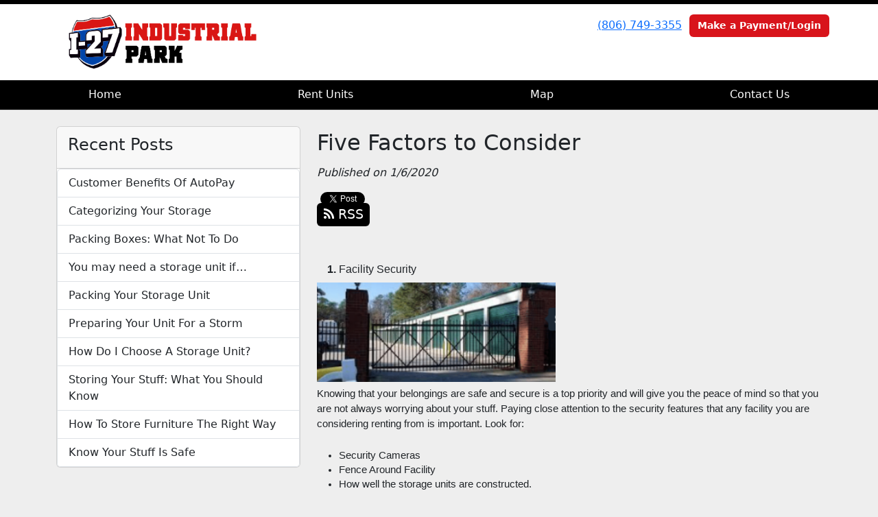

--- FILE ---
content_type: text/html; charset=utf-8
request_url: https://www.i27industrialpark.com/blog/five-factors
body_size: 38729
content:
<!DOCTYPE html>
<html lang='en'>
<head>
<link href='https://www.i27industrialpark.com/blog/five-factors' rel='canonical'>
<meta name="description" content="I-27 Industrial Park has you covered if you&#39;re looking for a storage facility. Read our blog to find out 5 things you should consider before renting!
">
<link href='/apple-touch-icon.png' rel='apple-touch-icon' sizes='180x180'>
<link href='/favicon.ico' rel='shortcut icon' type='image/x-icon'>
<link href='/favicon.ico' rel='icon' type='image/x-icon'>
<link href='/favicon-48x48.png' rel='icon' sizes='48x48' type='image/png'>
<link href='/favicon-32x32.png' rel='icon' sizes='32x32' type='image/png'>
<link href='/favicon-16x16.png' rel='icon' sizes='16x16' type='image/png'>
<link href='/favicon-192x192.png' rel='icon' sizes='192x192' type='image/png'>
<link href='/site.webmanifest' rel='manifest'>
<link href='/safari-pinned-tab.svg' rel='mask-icon'>
<meta content='#2d89ef' name='msapplication-TileColor'>
<meta content='#ffffff' name='theme-color'>

<meta charset="utf-8">
<meta name="viewport" content="width=device-width, initial-scale=1">
<meta name="csrf-param" content="authenticity_token" />
<meta name="csrf-token" content="Irszh63J2PZK0ulm3dup8_uSxDdW7TLlOaZTyHe4WXNYGH6pZsG6V8raIGUeJwJNqdQU7OI5eC6Amt2AlCVOdg" />
<title>
I-27 Industrial Park:
Five Factors to Consider 
</title>
<link rel="stylesheet" href="/assets/visitor_and_tenant_bundle-5ca5cd70a25d727a373017f2867de3723d70f22f286d9c7c40618480be210092.css" media="screen" />
<script src="https://challenges.cloudflare.com/turnstile/v0/api.js" async="async" defer="defer"></script>
<style type="text/css">
  .btn-primary { background-color: #000000 !important }
  .btn-primary:hover { background-color: #000000 !important }
  .btn-primary:active { background-color: #000000 !important }
  .btn-secondary { background-color: #d8141b !important }
  .btn-secondary:hover { background-color: #c21218 !important }
  .btn-secondary:active { background-color: #ad1016 !important }
  .primary-color { color: #000000 !important }
  .primary-background { background-color: #000000 !important }
  .primary-border { border-color: #000000 !important }
  .secondary-color { color: #d8141b !important }
  .secondary-background { background-color: #d8141b !important }
  .secondary-border { border-color: #d8141b !important }
  .widget-header li a { font-size: 16px !important }
  h1, h2, h3, h4, h5, h6 { font-family:  !important }
  div, p, span, a, li { font-family:  !important }
  /* Simple nav styles */
  .nav-simple .nav-link {
    color: #ffffff;
  }
  .nav-simple a:hover, .nav-simple .nav-link:focus {
    color: #ffffff;
  }
  .nav-simple .active .nav-link, .nav-simple .nav-link.active {
    color: #ffffff;
  }
  /* Nav-tabs styles */
  .nav-tabs, .nav-tabs > .nav-item > .nav-link {
    border: 0;
  }
  .nav-tabs > .nav-item > .nav-link.active, .nav-tabs > .nav-item > .nav-link.active:hover, .nav-tabs > .nav-item > .nav-link.active:focus {
    border: 0;
  }
  .nav-tabs > ul > .nav-item > .nav-link {
    background-color: #000000;
    color: #ffffff;
  }
  .nav-tabs .nav-link:hover, .nav-tabs .active .nav-link, .nav-tabs .nav-link:focus, .nav-tabs .nav-link.active {
    background-color: #0745a7 !important;
    color: #ffffff !important;
  }
  /* Nav-pills styles */
  .nav-pills > ul > .nav-item > .nav-link {
    background-color: #000000;
    color: #ffffff;
  }
  .nav-pills .nav-link:hover, .nav-pills .active .nav-link, .nav-pills .nav-link:focus, .nav-pills .nav-link.active {
    background-color: #0745a7 !important;
    color: #ffffff !important;
  }
  /* Full width nav styles */
  .nav-full {
    background-color: #000000;
  }
  .nav-full .nav-link {
    color: #ffffff;
  }
  .nav-full .active .nav-link, .nav-full .nav-link.active {
    background-color: #0745a7;
    color: #ffffff;
  }
  .nav-full .nav-link:hover, .nav-full .nav-link:focus, .nav-full .active .nav-link:hover, .nav-full .nav-link.active:hover {
    background-color: #0745a7;
    color: #ffffff;
  }
  /* Nested dropdown styles */
  .dropdown-nav .nav-link,
  .nav-simple .dropdown-menu .nav-link, 
  .nav-simple .dropdown-menu .dropdown-item {
    color: #ffffff;
  }
  .dropdown-nav .nav-link:hover,
  .nav-simple .dropdown-menu .nav-link:hover,
  .nav-simple .dropdown-menu .dropdown-item:hover {
    background-color: transparent;
    color: #ffffff;
  }
  .nav-simple .dropdown-menu .active .nav-link,
  .nav-simple .dropdown-menu .dropdown-item.active {
    background-color: transparent;
    color: #ffffff;
  }
  .nav-tabs .dropdown-menu,
  .nav-pills .dropdown-menu,
  .nav-full .dropdown-menu {
    background-color: #000000 !important;
  }
  .dropdown-menu .dropdown-item {
    color: #ffffff;
  }
  .dropdown-menu .dropdown-item:hover {
    background-color: #0745a7;
    color: #ffffff;
  }
  /* Collapsed menu styles */
  #dropdown-menu.nav-tabs,
  #dropdown-menu.nav-pills,
  #dropdown-menu.nav-full {
    background-color: #000000;
  }
  #dropdown-menu.nav-tabs ul .nav-link:hover,
  #dropdown-menu.nav-pills ul .nav-link:hover,
  #dropdown-menu.nav-full ul .nav-link:hover {
    background-color: #0745a7;
  }
  /* Tenant rental breadcrumbs styles */
  .step-circle.completed {
    background-color: #000000;
    color: white;
  }
  .step-circle.current {
    border: 2px solid #000000;
    background-color: #000000;
    color: white;
  }
  .step-circle.next {
    border: 2px solid #000000;
    color: #000000;
  }
  .step-connector {
    background-color: #000000;
  }
</style>

<!-- Global site tag (gtag.js) - Google Analytics -->
<script async src="https://www.googletagmanager.com/gtag/js?id=UA-78045205-26"></script>
<script>
  window.dataLayer = window.dataLayer || [];
  function gtag(){dataLayer.push(arguments);}
  gtag('js', new Date());

  gtag('config', 'UA-78045205-26');
</script>

<style>
.main {margin-bottom: 5px; margin-top: 24px; color:#183977;}
.address {text-align:center;}
.prices .col-md-4 {text-align:center; background-color: #000000; color: #fff; border: 1px solid #e4e4e4; padding-left:0; padding-right:0;}
.prices .col-md-4 p {margin-bottom: 0; margin-top: 20px;}
.prices .col-md-4 h2 {font-size: 58px; font-weight: 900; color:#fff; margin-bottom: 18px; margin-top: 5px; text-shadow: 4px 3px 8px rgb(30, 31, 40);}
sup {top: -1.4em; margin-right: 7px; font-size: 31%;font-family: 'fira sans';}
.button {background-color: #d8141b; padding: 3px; text-transform: uppercase; border-top: 2px solid #e4e4e4; transition:all .3s linear;}
.prices .col-md-4 a {color:#fff;}
.numbers {color:#183977; margin-top: 15px; text-align:center;}
.widget h2 {margin-bottom: 10px;}
a:hover .button {background-color: #000000; text-decoration: none; box-shadow: 0px 1px 3px 0px rgb(152, 152, 152);}
a:hover, a:focus { text-decoration: none;}
a {transition:all .3s linear;}
</style>


<script type="application/ld+json">
{
  "@context": "https://schema.org",
  "@type": "SelfStorage",
  "name": "I-27 Industrial Park",
  "image": "https://storageunitsoftware-assets.s3.amazonaws.com/uploads/widget_image/image/31162/small_Bldg116.jpg",
  "@id": "",
  "url": "https://www.i27industrialpark.com/",
  "telephone": "(806) 749-3355",
  "priceRange": "989-1350",
  "address": {
    "@type": "PostalAddress",
    "streetAddress": "8901 Hwy 87 # 31",
    "addressLocality": "Lubbock",
    "addressRegion": "TX",
    "postalCode": "79423",
    "addressCountry": "US"
  },
  "geo": {
    "@type": "GeoCoordinates",
    "latitude": 33.5160635,
    "longitude": -101.84239909999997
  } 
}
</script>
</head>
<body class='header-padding-small' data-additional-deposits-enabled='false' data-app-url='storageunitsoftware.com' data-authenticity-token='z3MqHOvvD8A8PfG6F-gESxHCTFYXU-Yis9ZMz9e-gce10GcyIOdtYbw1OLnUFK_1Q4ScjaOHrOkK6sKHNCOWwg' data-bootstrap-version='5' data-currency-unit='$' data-current-user-id='' data-customers-updated-at='1768948536.0' data-datepicker-format='m/d/yy' data-locale='en' data-okta-domain='login.storable.io' data-payments-portal-url='https://payments-portal.payments.storable.io' data-site-billing-period='7' data-sso-offer-mfe-url='https://portal.storable.io/self_service_enablement' data-units-updated-at='1768942754.0'>
<div class='widget-header'>
<div class='d-block d-md-none'><div class='nav-collapsed primary-border fixed-top'>
<div class='logo'>
<a href="/"><img src="https://storageunitsoftware-assets.s3.amazonaws.com/uploads/site/logo/5012/I-27.jpg?X-Amz-Expires=600&amp;X-Amz-Date=20260121T085719Z&amp;X-Amz-Security-Token=IQoJb3JpZ2luX2VjEPj%2F%2F%2F%2F%2F%2F%2F%2F%2F%2FwEaCXVzLWVhc3QtMSJHMEUCIQCtl%2B0MGuFZhq7HuKlKyr171YWhlmI0rEKiXXEZ%2B%2F2MqwIgUh2WNyd4GRT4V99TQgf29H03ls9bi6VUXa24WCpSZU8qvAUIwf%2F%2F%2F%2F%2F%2F%2F%2F%2F%2FARACGgw5MTQzMDI4MTQ2OTMiDEDrrVn1ZP8Q3sUeeCqQBctKHiqhDJ5s4ElzlJlenB2A9UtvUqqYchcQCt6B%2B%2Bio%2FZIXdH1s2NFR8fWkfmhCr51FCbkOHRMDyTi1OjwvJDuCp57TtppSt5NuzK8k2SHhRBLo2tGy%2B0gDMsoCEbwKL2mQ%2FQ51E9anNZQ90cvViWjYvKPXznt9b8hWj%2BGD3xVQRK%2BzLDIfZHgn%2BkgeIH8%2BbYiwhwtJwaSYCjBwE8Y6YxVP2mh7QTFAEiSrjBhUvbgAliii1RZY0BMHwDARwlm29uu6nwu4sp3zio73EI80HlgCkpK1ZgWkmiG4kIWhyY31HNK2JRCF%2FJ1fbjRxvPOiM%2BGbLMyKgXyOEzLCyusyt2f7jKQwvGVjDi6q3Q1k0dRj%2Fi%2FVFTImlTe9Nw2nhZDBZevdOAeZh%2BQoGTBrXbHUzXFNyR8Tn4z9A3Bc5uKuS0pGrQdXPg5iDbbBJv1k6SULbW9HqGU3O3pIkuR2smjE0Q6XJ%2Bl3ozVZEYs0YGeakWzd6WAHoBTP3vnJL%2B0LifoX%2Fq82sKPa%2BnGHPpuJpP94Oy%2FcAF%2BAFo7NDUYYn1hdGI2ok3KEgGBtiejqJOrUXwHfP1cJQqXKbcd6AsNvP504hOJEfWKR25N7mlnhCYvGnWyoSP9M3zq8%2BwxI7CRTxn4AdcFtnzhUCrVCqenmj%2FYHB7yLZPekJRqcX%2BHjxuHXhCvIjDpGkLpZCH5vT0tNM3PlEifxRm2KFrPDt3DT8CgfAY%2BDF5QyHA1GDWKcvILI6DqgBCmNhT9Sd04T1hnh9hQ%2FUFBeowciSKH0FPxPYYf0fFKR196b%2Fjkxt4Xp92jQTZidcRxOiQhu2vN5i1TH6pcKvDNboa3zf2mifnwADkY7Zh3xcR5d1xcBeYITUZKmFbxKMKKQwssGOrEBCMGTsWw17voyNNd4d5H8mrVv5fC4anQw06VChhvSMy%2FwlB%2BZi7vhEvKAhtpLwq4fXJ0n4B8Vur539Bz72MvDhOU63NKnBnF2WMy7sguZXAbbOy8scGgOLCKnpPJENEt%2B9RL8XCXmK%2BBByIMvSctZvvFM7OAxNro8%2Bqj0J8etswgwllJvtrrQMN0y%2FBBGvpL67fhQCWwEmFirHMMfhk7pb%2B191U73GV4bxQ0uzf8LIaRa&amp;X-Amz-Algorithm=AWS4-HMAC-SHA256&amp;X-Amz-Credential=ASIA5JYFRZHSUQXHFRGX%2F20260121%2Fus-east-1%2Fs3%2Faws4_request&amp;X-Amz-SignedHeaders=host&amp;X-Amz-Signature=25bc2d9a46592cdd1e211469b3300bd2271ccce1673e65389b9d7417dd931774" />
</a></div>
<button class='menu-button' data-bs-target='#dropdown-menu' data-bs-toggle='collapse'>
<i class='fa fa-bars fa-2x' data-dropdown-icon='collapse'></i>
</button>
<div class='collapse nav-full' id='dropdown-menu'>
<div class='phone'><a href="tel:(806) 749-3355">(806) 749-3355</a></div>
<a class="btn btn-secondary" href="/login">Make a Payment/Login</a>

<ul class='dropdown-nav'>
<li class='nav-item'>
<a class="nav-link" href="https://www.i27industrialpark.com/">Home</a>
</li>
<li class='nav-item'>
<a class="nav-link" href="https://www.i27industrialpark.com/pages/rent">Rent Units</a>
</li>
<li class='nav-item'>
<a class="nav-link" href="https://www.i27industrialpark.com/pages/map">Map</a>
</li>
<li class='nav-item'>
<a class="nav-link" href="https://www.i27industrialpark.com/pages/contact">Contact Us</a>
</li>

</ul>
</div>
</div>
</div>
<div class='d-none d-md-block'><div class='primary-border nav-fixed'>
<div class='nav-container'>
<div class='top'>
<div class='phone'><a href="tel:(806) 749-3355">(806) 749-3355</a></div>
<div class='buttons'><a class="btn btn-secondary" href="/login">Make a Payment/Login</a>
</div>
</div>
<div class='logo small'>
<a href="/"><img src="https://storageunitsoftware-assets.s3.amazonaws.com/uploads/site/logo/5012/I-27.jpg?X-Amz-Expires=600&amp;X-Amz-Date=20260121T085719Z&amp;X-Amz-Security-Token=IQoJb3JpZ2luX2VjEPj%2F%2F%2F%2F%2F%2F%2F%2F%2F%2FwEaCXVzLWVhc3QtMSJHMEUCIQCtl%2B0MGuFZhq7HuKlKyr171YWhlmI0rEKiXXEZ%2B%2F2MqwIgUh2WNyd4GRT4V99TQgf29H03ls9bi6VUXa24WCpSZU8qvAUIwf%2F%2F%2F%2F%2F%2F%2F%2F%2F%2FARACGgw5MTQzMDI4MTQ2OTMiDEDrrVn1ZP8Q3sUeeCqQBctKHiqhDJ5s4ElzlJlenB2A9UtvUqqYchcQCt6B%2B%2Bio%2FZIXdH1s2NFR8fWkfmhCr51FCbkOHRMDyTi1OjwvJDuCp57TtppSt5NuzK8k2SHhRBLo2tGy%2B0gDMsoCEbwKL2mQ%2FQ51E9anNZQ90cvViWjYvKPXznt9b8hWj%2BGD3xVQRK%2BzLDIfZHgn%2BkgeIH8%2BbYiwhwtJwaSYCjBwE8Y6YxVP2mh7QTFAEiSrjBhUvbgAliii1RZY0BMHwDARwlm29uu6nwu4sp3zio73EI80HlgCkpK1ZgWkmiG4kIWhyY31HNK2JRCF%2FJ1fbjRxvPOiM%2BGbLMyKgXyOEzLCyusyt2f7jKQwvGVjDi6q3Q1k0dRj%2Fi%2FVFTImlTe9Nw2nhZDBZevdOAeZh%2BQoGTBrXbHUzXFNyR8Tn4z9A3Bc5uKuS0pGrQdXPg5iDbbBJv1k6SULbW9HqGU3O3pIkuR2smjE0Q6XJ%2Bl3ozVZEYs0YGeakWzd6WAHoBTP3vnJL%2B0LifoX%2Fq82sKPa%2BnGHPpuJpP94Oy%2FcAF%2BAFo7NDUYYn1hdGI2ok3KEgGBtiejqJOrUXwHfP1cJQqXKbcd6AsNvP504hOJEfWKR25N7mlnhCYvGnWyoSP9M3zq8%2BwxI7CRTxn4AdcFtnzhUCrVCqenmj%2FYHB7yLZPekJRqcX%2BHjxuHXhCvIjDpGkLpZCH5vT0tNM3PlEifxRm2KFrPDt3DT8CgfAY%2BDF5QyHA1GDWKcvILI6DqgBCmNhT9Sd04T1hnh9hQ%2FUFBeowciSKH0FPxPYYf0fFKR196b%2Fjkxt4Xp92jQTZidcRxOiQhu2vN5i1TH6pcKvDNboa3zf2mifnwADkY7Zh3xcR5d1xcBeYITUZKmFbxKMKKQwssGOrEBCMGTsWw17voyNNd4d5H8mrVv5fC4anQw06VChhvSMy%2FwlB%2BZi7vhEvKAhtpLwq4fXJ0n4B8Vur539Bz72MvDhOU63NKnBnF2WMy7sguZXAbbOy8scGgOLCKnpPJENEt%2B9RL8XCXmK%2BBByIMvSctZvvFM7OAxNro8%2Bqj0J8etswgwllJvtrrQMN0y%2FBBGvpL67fhQCWwEmFirHMMfhk7pb%2B191U73GV4bxQ0uzf8LIaRa&amp;X-Amz-Algorithm=AWS4-HMAC-SHA256&amp;X-Amz-Credential=ASIA5JYFRZHSUQXHFRGX%2F20260121%2Fus-east-1%2Fs3%2Faws4_request&amp;X-Amz-SignedHeaders=host&amp;X-Amz-Signature=25bc2d9a46592cdd1e211469b3300bd2271ccce1673e65389b9d7417dd931774" />
</a></div>
</div>
<div class='menu nav-full'>
<ul class='nav-menu'>
<li class='nav-item'>
<a class="nav-link" href="https://www.i27industrialpark.com/">Home</a>
</li>
<li class='nav-item'>
<a class="nav-link" href="https://www.i27industrialpark.com/pages/rent">Rent Units</a>
</li>
<li class='nav-item'>
<a class="nav-link" href="https://www.i27industrialpark.com/pages/map">Map</a>
</li>
<li class='nav-item'>
<a class="nav-link" href="https://www.i27industrialpark.com/pages/contact">Contact Us</a>
</li>

</ul>
</div>
</div>
</div>
<div class='d-none d-md-block'>
<div class='primary-border nav-invisible'>
<div class='nav-container'>
<div class='top'>
<div class='phone'><a href="tel:(806) 749-3355">(806) 749-3355</a></div>
<div class='buttons'><a class="btn btn-secondary" href="/login">Make a Payment/Login</a>
</div>
</div>
<div class='logo small'>
<a href="/"><img src="https://storageunitsoftware-assets.s3.amazonaws.com/uploads/site/logo/5012/I-27.jpg?X-Amz-Expires=600&amp;X-Amz-Date=20260121T085719Z&amp;X-Amz-Security-Token=IQoJb3JpZ2luX2VjEPj%2F%2F%2F%2F%2F%2F%2F%2F%2F%2FwEaCXVzLWVhc3QtMSJHMEUCIQCtl%2B0MGuFZhq7HuKlKyr171YWhlmI0rEKiXXEZ%2B%2F2MqwIgUh2WNyd4GRT4V99TQgf29H03ls9bi6VUXa24WCpSZU8qvAUIwf%2F%2F%2F%2F%2F%2F%2F%2F%2F%2FARACGgw5MTQzMDI4MTQ2OTMiDEDrrVn1ZP8Q3sUeeCqQBctKHiqhDJ5s4ElzlJlenB2A9UtvUqqYchcQCt6B%2B%2Bio%2FZIXdH1s2NFR8fWkfmhCr51FCbkOHRMDyTi1OjwvJDuCp57TtppSt5NuzK8k2SHhRBLo2tGy%2B0gDMsoCEbwKL2mQ%2FQ51E9anNZQ90cvViWjYvKPXznt9b8hWj%2BGD3xVQRK%2BzLDIfZHgn%2BkgeIH8%2BbYiwhwtJwaSYCjBwE8Y6YxVP2mh7QTFAEiSrjBhUvbgAliii1RZY0BMHwDARwlm29uu6nwu4sp3zio73EI80HlgCkpK1ZgWkmiG4kIWhyY31HNK2JRCF%2FJ1fbjRxvPOiM%2BGbLMyKgXyOEzLCyusyt2f7jKQwvGVjDi6q3Q1k0dRj%2Fi%2FVFTImlTe9Nw2nhZDBZevdOAeZh%2BQoGTBrXbHUzXFNyR8Tn4z9A3Bc5uKuS0pGrQdXPg5iDbbBJv1k6SULbW9HqGU3O3pIkuR2smjE0Q6XJ%2Bl3ozVZEYs0YGeakWzd6WAHoBTP3vnJL%2B0LifoX%2Fq82sKPa%2BnGHPpuJpP94Oy%2FcAF%2BAFo7NDUYYn1hdGI2ok3KEgGBtiejqJOrUXwHfP1cJQqXKbcd6AsNvP504hOJEfWKR25N7mlnhCYvGnWyoSP9M3zq8%2BwxI7CRTxn4AdcFtnzhUCrVCqenmj%2FYHB7yLZPekJRqcX%2BHjxuHXhCvIjDpGkLpZCH5vT0tNM3PlEifxRm2KFrPDt3DT8CgfAY%2BDF5QyHA1GDWKcvILI6DqgBCmNhT9Sd04T1hnh9hQ%2FUFBeowciSKH0FPxPYYf0fFKR196b%2Fjkxt4Xp92jQTZidcRxOiQhu2vN5i1TH6pcKvDNboa3zf2mifnwADkY7Zh3xcR5d1xcBeYITUZKmFbxKMKKQwssGOrEBCMGTsWw17voyNNd4d5H8mrVv5fC4anQw06VChhvSMy%2FwlB%2BZi7vhEvKAhtpLwq4fXJ0n4B8Vur539Bz72MvDhOU63NKnBnF2WMy7sguZXAbbOy8scGgOLCKnpPJENEt%2B9RL8XCXmK%2BBByIMvSctZvvFM7OAxNro8%2Bqj0J8etswgwllJvtrrQMN0y%2FBBGvpL67fhQCWwEmFirHMMfhk7pb%2B191U73GV4bxQ0uzf8LIaRa&amp;X-Amz-Algorithm=AWS4-HMAC-SHA256&amp;X-Amz-Credential=ASIA5JYFRZHSUQXHFRGX%2F20260121%2Fus-east-1%2Fs3%2Faws4_request&amp;X-Amz-SignedHeaders=host&amp;X-Amz-Signature=25bc2d9a46592cdd1e211469b3300bd2271ccce1673e65389b9d7417dd931774" />
</a></div>
</div>
<div class='menu nav-full'>
<ul class='nav-menu'>
<li class='nav-item'>
<a class="nav-link" href="https://www.i27industrialpark.com/">Home</a>
</li>
<li class='nav-item'>
<a class="nav-link" href="https://www.i27industrialpark.com/pages/rent">Rent Units</a>
</li>
<li class='nav-item'>
<a class="nav-link" href="https://www.i27industrialpark.com/pages/map">Map</a>
</li>
<li class='nav-item'>
<a class="nav-link" href="https://www.i27industrialpark.com/pages/contact">Contact Us</a>
</li>

</ul>
</div>
</div>

</div>
</div>


<div class='container'>
<div class='py-4' id='blog-detail'>
<div class='row'>
<div class='col-md-4'>
<div class='d-none d-md-block'>
<div class='card'>
<div class='card-header text-start'>
<h4 class='card-title'>Recent Posts</h4>
</div>
<div class='list-group'>
<a class="list-group-item" style="padding-left: 1em" href="https://www.i27industrialpark.com/blog/Autopay-benefits">Customer Benefits Of AutoPay
</a><a class="list-group-item" style="padding-left: 1em" href="https://www.i27industrialpark.com/blog/Categorizestorage">Categorizing Your Storage
</a><a class="list-group-item" style="padding-left: 1em" href="https://www.i27industrialpark.com/blog/packingboxes">Packing Boxes: What Not To Do
</a><a class="list-group-item" style="padding-left: 1em" href="https://www.i27industrialpark.com/blog/needastorageunit">You may need a storage unit if…
</a><a class="list-group-item" style="padding-left: 1em" href="https://www.i27industrialpark.com/blog/packingstorage">Packing Your Storage Unit
</a><a class="list-group-item" style="padding-left: 1em" href="https://www.i27industrialpark.com/blog/prepareforstorm">Preparing Your Unit For a Storm
</a><a class="list-group-item" style="padding-left: 1em" href="https://www.i27industrialpark.com/blog/choosing-storage-unit">How Do I Choose A Storage Unit?
</a><a class="list-group-item" style="padding-left: 1em" href="https://www.i27industrialpark.com/blog/storeyourstuff">Storing Your Stuff: What You Should Know
</a><a class="list-group-item" style="padding-left: 1em" href="https://www.i27industrialpark.com/blog/how-to-store-furniture">How To Store Furniture The Right Way
</a><a class="list-group-item" style="padding-left: 1em" href="https://www.i27industrialpark.com/blog/safe-stuff">Know Your Stuff Is Safe
</a></div>
</div>

</div>
</div>
<div class='col-md-8'>
<h2>Five Factors to Consider </h2>
<em>Published on 1/6/2020</em>
<div id='share-btns'><!-- Facebook -->
<div id="fb-root"></div>

<script>(function(d, s, id) {
  var js, fjs = d.getElementsByTagName(s)[0];
  if (d.getElementById(id)) return;
  js = d.createElement(s); js.id = id;
  js.src = "//connect.facebook.net/en_US/sdk.js#xfbml=1&version=v2.5";
  fjs.parentNode.insertBefore(js, fjs);
}(document, 'script', 'facebook-jssdk'));</script>

<div id="fb-like-btn">
  <div class="fb-like" data-layout="button_count" data-action="like" data-show-faces="true"></div>
</div>

<!-- Twitter -->
<a href="https://twitter.com/share" class="twitter-share-button">Tweet</a>

<script>
  !function(d,s,id){var js,fjs=d.getElementsByTagName(s)[0],p=/^http:/.test(d.location)?'http':'https';
    if(!d.getElementById(id)){js=d.createElement(s);
      js.id=id;js.src=p+'://platform.twitter.com/widgets.js';
      fjs.parentNode.insertBefore(js,fjs);
    }
  }(document, 'script', 'twitter-wjs');
</script>

<!-- Google Plus -->
<div class="g-plusone"></div>
<script src="https://apis.google.com/js/platform.js" async defer></script>

<!-- RSS Feed -->
<a href="/blog">
  <div class="btn btn-primary rss-icon">
    <i class="fa fa-rss" aria-hidden="true"></i>
    RSS
  </div>
</a></div>
<div class='mb-4'><span id="docs-internal-guid-f5dfb817-7fff-21c1-17c8-da13ce6a4311"><ol style="margin-top:0;margin-bottom:0;"><li dir="ltr" style="list-style-type: decimal; font-size: 12pt; font-family: Arial; font-weight: 700; font-variant-numeric: normal; font-variant-east-asian: normal; vertical-align: baseline; white-space: pre;"><h1 style="line-height:1.3800000000000001;margin-top:0pt;margin-bottom:0pt;"><span style="font-size: 12pt; font-variant-numeric: normal; font-variant-east-asian: normal; vertical-align: baseline; white-space: pre-wrap;">Facility Security</span></h1></li></ol>
<p dir="ltr" style="line-height:1.3800000000000001;margin-top:0pt;margin-bottom:0pt;"><span style="font-size: 12pt; font-family: Arial; font-weight: 700; font-variant-numeric: normal; font-variant-east-asian: normal; vertical-align: baseline; white-space: pre-wrap;"><span style="border:none;display:inline-block;overflow:hidden;width:348px;height:145px;"><img alt="security.jpg" src="https://storageunitsoftware-assets.s3.amazonaws.com/uploads/widget_image/image/43017/medium_1.png" width="348" height="145" style="margin-left:0px;margin-top:0px;"></span></span></p>
<p dir="ltr" style="line-height:1.3800000000000001;margin-top:0pt;margin-bottom:0pt;"><span style="font-size: 11pt; font-family: Arial; font-variant-numeric: normal; font-variant-east-asian: normal; vertical-align: baseline; white-space: pre-wrap;">Knowing that your belongings are safe and secure is a top priority and will give you the peace of mind so that you are not always worrying about your stuff. Paying close attention to the security features that any facility you are considering renting from is important. Look for: </span></p>
<br><ul style="margin-top:0;margin-bottom:0;">
<li dir="ltr" style="list-style-type: disc; font-size: 11pt; font-family: Arial; font-variant-numeric: normal; font-variant-east-asian: normal; vertical-align: baseline; white-space: pre;"><p dir="ltr" style="line-height:1.3800000000000001;margin-top:0pt;margin-bottom:0pt;" role="presentation"><span style="font-size: 11pt; font-variant-numeric: normal; font-variant-east-asian: normal; vertical-align: baseline; white-space: pre-wrap;">Security Cameras</span></p></li>
<li dir="ltr" style="list-style-type: disc; font-size: 11pt; font-family: Arial; font-variant-numeric: normal; font-variant-east-asian: normal; vertical-align: baseline; white-space: pre;"><p dir="ltr" style="line-height:1.3800000000000001;margin-top:0pt;margin-bottom:0pt;" role="presentation"><span style="font-size: 11pt; font-variant-numeric: normal; font-variant-east-asian: normal; vertical-align: baseline; white-space: pre-wrap;">Fence Around Facility</span></p></li>
<li dir="ltr" style="list-style-type: disc; font-size: 11pt; font-family: Arial; font-variant-numeric: normal; font-variant-east-asian: normal; vertical-align: baseline; white-space: pre;"><p dir="ltr" style="line-height:1.3800000000000001;margin-top:0pt;margin-bottom:0pt;" role="presentation"><span style="font-size: 11pt; font-variant-numeric: normal; font-variant-east-asian: normal; vertical-align: baseline; white-space: pre-wrap;">How well the storage units are constructed.</span></p></li>
<li dir="ltr" style="list-style-type: disc; font-size: 11pt; font-family: Arial; font-variant-numeric: normal; font-variant-east-asian: normal; vertical-align: baseline; white-space: pre;"><p dir="ltr" style="line-height:1.3800000000000001;margin-top:0pt;margin-bottom:0pt;" role="presentation"><span style="font-size: 11pt; font-variant-numeric: normal; font-variant-east-asian: normal; vertical-align: baseline; white-space: pre-wrap;">Locks on the units (don’t use bolt locks that can easily be cut)</span></p></li>
<li dir="ltr" style="list-style-type: disc; font-size: 11pt; font-family: Arial; font-variant-numeric: normal; font-variant-east-asian: normal; vertical-align: baseline; white-space: pre;"><p dir="ltr" style="line-height:1.3800000000000001;margin-top:0pt;margin-bottom:0pt;" role="presentation"><span style="font-size: 11pt; font-variant-numeric: normal; font-variant-east-asian: normal; vertical-align: baseline; white-space: pre-wrap;">Code-locked Gate at Entrance</span></p></li>
<li dir="ltr" style="list-style-type: disc; font-size: 11pt; font-family: Arial; font-variant-numeric: normal; font-variant-east-asian: normal; vertical-align: baseline; white-space: pre;"><p dir="ltr" style="line-height:1.3800000000000001;margin-top:0pt;margin-bottom:0pt;" role="presentation"><span style="font-size: 11pt; font-variant-numeric: normal; font-variant-east-asian: normal; vertical-align: baseline; white-space: pre-wrap;">Good-Lighting</span></p></li>
<li dir="ltr" style="list-style-type: disc; font-size: 11pt; font-family: Arial; font-variant-numeric: normal; font-variant-east-asian: normal; vertical-align: baseline; white-space: pre;"><p dir="ltr" style="line-height:1.3800000000000001;margin-top:0pt;margin-bottom:0pt;" role="presentation"><span style="font-size: 11pt; font-variant-numeric: normal; font-variant-east-asian: normal; vertical-align: baseline; white-space: pre-wrap;">Neighborhood around where facility is located</span></p></li>
</ul>
<br><p dir="ltr" style="line-height:1.3800000000000001;margin-top:0pt;margin-bottom:0pt;"><span style="font-size: 11pt; font-family: Arial; font-variant-numeric: normal; font-variant-east-asian: normal; vertical-align: baseline; white-space: pre-wrap;">Don’t be afraid to ask the owner about the security measures that their respective facility offers. </span></p>
<br><ol style="margin-top:0;margin-bottom:0;" start="2"><li dir="ltr" style="list-style-type: decimal; font-size: 12pt; font-family: Arial; font-weight: 700; font-variant-numeric: normal; font-variant-east-asian: normal; vertical-align: baseline; white-space: pre;"><p dir="ltr" style="line-height:1.3800000000000001;margin-top:0pt;margin-bottom:0pt;" role="presentation"><span style="font-size: 12pt; font-variant-numeric: normal; font-variant-east-asian: normal; vertical-align: baseline; white-space: pre-wrap;">Facility Cleanliness</span></p></li></ol>
<p dir="ltr" style="line-height:1.3800000000000001;margin-top:0pt;margin-bottom:0pt;"><span style="font-size: 12pt; font-family: Arial; font-weight: 700; font-variant-numeric: normal; font-variant-east-asian: normal; vertical-align: baseline; white-space: pre-wrap;"><span style="border:none;display:inline-block;overflow:hidden;width:340px;height:136px;"><img alt="clean-maintained-facility-at-self-storage-in-lakewood.jpg" src="https://storageunitsoftware-assets.s3.amazonaws.com/uploads/widget_image/image/43018/medium_2.png" width="340" height="136" style="margin-left:0px;margin-top:0px;"></span></span></p>
<p dir="ltr" style="line-height:1.3800000000000001;margin-top:0pt;margin-bottom:0pt;"><span style="font-size: 11pt; font-family: Arial; font-variant-numeric: normal; font-variant-east-asian: normal; vertical-align: baseline; white-space: pre-wrap;">Along with facility security, make sure that your valuables will be kept clean and in good condition by evaluating the cleanliness of the facility before renting. Tour the facility and the individual units to make sure everything is orderly and neat. You will want to make sure your unit is protected from the elements such as moisture, dirt, and floods as well as from mice and other rodents. </span></p>
<br><ol style="margin-top:0;margin-bottom:0;" start="3"><li dir="ltr" style="list-style-type: decimal; font-size: 12pt; font-family: Arial; font-weight: 700; font-variant-numeric: normal; font-variant-east-asian: normal; vertical-align: baseline; white-space: pre;"><p dir="ltr" style="line-height:1.3800000000000001;margin-top:0pt;margin-bottom:0pt;" role="presentation"><span style="font-size: 12pt; font-variant-numeric: normal; font-variant-east-asian: normal; vertical-align: baseline; white-space: pre-wrap;">After Hours Access &amp; Assistance</span></p></li></ol>
<p dir="ltr" style="line-height:1.3800000000000001;margin-top:0pt;margin-bottom:0pt;"><span style="font-size: 12pt; font-family: Arial; font-weight: 700; font-variant-numeric: normal; font-variant-east-asian: normal; vertical-align: baseline; white-space: pre-wrap;"><span style="border:none;display:inline-block;overflow:hidden;width:281px;height:138px;"><img alt="after hours.jpg" src="https://storageunitsoftware-assets.s3.amazonaws.com/uploads/widget_image/image/43019/medium_3.png" width="281" height="138" style="margin-left:0px;margin-top:0px;"></span></span></p>
<p dir="ltr" style="line-height:1.3800000000000001;margin-top:0pt;margin-bottom:0pt;"><span style="font-size: 12pt; font-family: Arial; font-variant-numeric: normal; font-variant-east-asian: normal; vertical-align: baseline; white-space: pre-wrap;">Before renting, make sure you will have access to your stuff year round and that the facility owner will be good to work with. There is nothing more frustrating than needing something from your storage, driving across town to go get it, and then being stopped at the gate because of bad facility access problems. These types of things can be eliminated with a little foresight and evaluation. </span></p>
<br><ol style="margin-top:0;margin-bottom:0;" start="4"><li dir="ltr" style="list-style-type: decimal; font-size: 12pt; font-family: Arial; font-weight: 700; font-variant-numeric: normal; font-variant-east-asian: normal; vertical-align: baseline; white-space: pre;"><p dir="ltr" style="line-height:1.3800000000000001;margin-top:0pt;margin-bottom:0pt;" role="presentation"><span style="font-size: 12pt; font-variant-numeric: normal; font-variant-east-asian: normal; vertical-align: baseline; white-space: pre-wrap;">Self Storage Insurance</span></p></li></ol>
<p dir="ltr" style="line-height:1.3800000000000001;margin-top:0pt;margin-bottom:0pt;"><span style="font-size: 12pt; font-family: Arial; font-weight: 700; font-variant-numeric: normal; font-variant-east-asian: normal; vertical-align: baseline; white-space: pre-wrap;"><span style="border:none;display:inline-block;overflow:hidden;width:386px;height:143px;"><img alt="waterbury-fire.jpg" src="https://storageunitsoftware-assets.s3.amazonaws.com/uploads/widget_image/image/43020/medium_4.png" width="386" height="143" style="margin-left:0px;margin-top:0px;"></span></span></p>
<p dir="ltr" style="line-height:1.3800000000000001;margin-top:0pt;margin-bottom:0pt;"><span style="font-size: 12pt; font-family: Arial; font-variant-numeric: normal; font-variant-east-asian: normal; vertical-align: baseline; white-space: pre-wrap;">Some storage facilities will offer Self Storage Insurance to add an extra layer of security knowing your items are protected. Check with each owner to see what the facility offers as way of insurance. While an important factor to consider, if your facility meets all other criteria this may not be a deal-breaker. </span></p>
<br><ol style="margin-top:0;margin-bottom:0;" start="5"><li dir="ltr" style="list-style-type: decimal; font-size: 12pt; font-family: Arial; font-weight: 700; font-variant-numeric: normal; font-variant-east-asian: normal; vertical-align: baseline; white-space: pre;"><p dir="ltr" style="line-height:1.3800000000000001;margin-top:0pt;margin-bottom:0pt;" role="presentation"><span style="font-size: 12pt; font-variant-numeric: normal; font-variant-east-asian: normal; vertical-align: baseline; white-space: pre-wrap;">Climate Controlled Facility  </span></p></li></ol>
<p dir="ltr" style="line-height:1.3800000000000001;margin-top:0pt;margin-bottom:0pt;"><span style="font-size: 12pt; font-family: Arial; font-weight: 700; font-variant-numeric: normal; font-variant-east-asian: normal; vertical-align: baseline; white-space: pre-wrap;"><span style="border:none;display:inline-block;overflow:hidden;width:342px;height:138px;"><img alt="secure-storage-climate-controlled-storage.jpg" src="https://storageunitsoftware-assets.s3.amazonaws.com/uploads/widget_image/image/43021/medium_5.png" width="342" height="138" style="margin-left:0px;margin-top:0px;"></span></span></p>
<p dir="ltr" style="line-height:1.3800000000000001;margin-top:0pt;margin-bottom:0pt;"><span style="font-size: 12pt; font-family: Arial; font-variant-numeric: normal; font-variant-east-asian: normal; vertical-align: baseline; white-space: pre-wrap;">One last thing that would be important to keep in mind is the actual items you are planning on storing. Questions you should ask yourself-- How long am I planning on storing my items? Are these belongings heat/cold sensitive? Is it worth a little extra money to make sure my stuff is protected from the elements?</span></p>
<br><p dir="ltr" style="line-height:1.3800000000000001;margin-top:0pt;margin-bottom:0pt;"><span style="font-size: 12pt; font-family: Arial; font-variant-numeric: normal; font-variant-east-asian: normal; vertical-align: baseline; white-space: pre-wrap;">Items that might require climate sensitive storage include:</span></p>
<br><ul style="margin-top:0;margin-bottom:0;">
<li dir="ltr" style="list-style-type: disc; font-size: 12pt; font-family: Arial; font-variant-numeric: normal; font-variant-east-asian: normal; vertical-align: baseline; white-space: pre;"><p dir="ltr" style="line-height:1.3800000000000001;margin-top:0pt;margin-bottom:0pt;" role="presentation"><span style="font-size: 12pt; font-variant-numeric: normal; font-variant-east-asian: normal; vertical-align: baseline; white-space: pre-wrap;">Electronics</span></p></li>
<li dir="ltr" style="list-style-type: disc; font-size: 12pt; font-family: Arial; font-variant-numeric: normal; font-variant-east-asian: normal; vertical-align: baseline; white-space: pre;"><p dir="ltr" style="line-height:1.3800000000000001;margin-top:0pt;margin-bottom:0pt;" role="presentation"><span style="font-size: 12pt; font-variant-numeric: normal; font-variant-east-asian: normal; vertical-align: baseline; white-space: pre-wrap;">Business Documents</span></p></li>
<li dir="ltr" style="list-style-type: disc; font-size: 12pt; font-family: Arial; font-variant-numeric: normal; font-variant-east-asian: normal; vertical-align: baseline; white-space: pre;"><p dir="ltr" style="line-height:1.3800000000000001;margin-top:0pt;margin-bottom:0pt;" role="presentation"><span style="font-size: 12pt; font-variant-numeric: normal; font-variant-east-asian: normal; vertical-align: baseline; white-space: pre-wrap;">Family Heirlooms</span></p></li>
<li dir="ltr" style="list-style-type: disc; font-size: 12pt; font-family: Arial; font-variant-numeric: normal; font-variant-east-asian: normal; vertical-align: baseline; white-space: pre;"><p dir="ltr" style="line-height:1.3800000000000001;margin-top:0pt;margin-bottom:0pt;" role="presentation"><span style="font-size: 12pt; font-variant-numeric: normal; font-variant-east-asian: normal; vertical-align: baseline; white-space: pre-wrap;">Vehicles</span></p></li>
<li dir="ltr" style="list-style-type: disc; font-size: 12pt; font-family: Arial; font-variant-numeric: normal; font-variant-east-asian: normal; vertical-align: baseline; white-space: pre;"><p dir="ltr" style="line-height:1.3800000000000001;margin-top:0pt;margin-bottom:0pt;" role="presentation"><span style="font-size: 12pt; font-variant-numeric: normal; font-variant-east-asian: normal; vertical-align: baseline; white-space: pre-wrap;">Valuable Art (Paintings &amp; Photography)</span></p></li>
<li dir="ltr" style="list-style-type: disc; font-size: 12pt; font-family: Arial; font-variant-numeric: normal; font-variant-east-asian: normal; vertical-align: baseline; white-space: pre;"><p dir="ltr" style="line-height:1.3800000000000001;margin-top:0pt;margin-bottom:0pt;" role="presentation"><span style="font-size: 12pt; font-variant-numeric: normal; font-variant-east-asian: normal; vertical-align: baseline; white-space: pre-wrap;">Furniture</span></p></li>
</ul>
<br><p dir="ltr" style="line-height:1.3800000000000001;margin-top:0pt;margin-bottom:0pt;"><span style="font-size: 12pt; font-family: Arial; font-variant-numeric: normal; font-variant-east-asian: normal; vertical-align: baseline; white-space: pre-wrap;">If you have any questions about whether or not climate controlled storage is for you, feel free to call or email us! (</span><span style="font-size: 12pt; font-family: Arial; color: rgb(28, 69, 135); font-variant-numeric: normal; font-variant-east-asian: normal; vertical-align: baseline; white-space: pre-wrap;"><a href="https://www.i27industrialpark.com/pages/contact">CONTACT INFO HERE</a></span><span style="font-size: 12pt; font-family: Arial; font-variant-numeric: normal; font-variant-east-asian: normal; vertical-align: baseline; white-space: pre-wrap;">) </span></p>
<br><p dir="ltr" style="line-height:1.3800000000000001;margin-top:0pt;margin-bottom:0pt;"><span style="font-size: 12pt; font-family: Arial; font-variant-numeric: normal; font-variant-east-asian: normal; vertical-align: baseline; white-space: pre-wrap;">Choosing the right facility to rent from is like choosing a good landlord. It will save you time and headaches in the future and make the entire experience more enjoyable. Hopefully this will give you an idea of what to look for when choosing the Storage that works for you! </span></p>
<div><span style="font-size: 12pt; font-family: Arial; font-variant-numeric: normal; font-variant-east-asian: normal; vertical-align: baseline; white-space: pre-wrap;"><br></span></div></span></div>
<nav aria-label='Blog post navigation'>
<ul class='pagination justify-content-between'>
<li class='page-item disabled'>
<span class='page-link'>&larr; Previous Post</span>
</li>
<li class='page-item'>
<a class="page-link" href="https://www.i27industrialpark.com/blog/summer-move">Next Post &rarr;
</a></li>
</ul>
</nav>
</div>
</div>
</div>
</div>

<footer class='widget widget-footer primary-background'>
<div class='container'>
<div class='row'>
<div class='col-12 col-sm-4'>
<h3>Contact Us</h3>
<p>
<strong>I-27 Industrial Park</strong>
<br>
<span>8901 Hwy 87 # 31
<br />Lubbock, TX 79423</span>
</p>
<p><a href="tel:(806) 749-3355">(806) 749-3355</a></p>
<p><a href="mailto:support@i27.biz">support@i27.biz</a></p>
</div>
<div class='col-12 col-sm-4'>
</div>
<div class='col-12 col-sm-4'>
<div class='mb-4'>
<strong>Office Hours</strong>
<div class='office-hours-row'>
<div class='label-col'>Sunday</div>
<div class='hours-col'>
Closed
</div>
</div>
<div class='office-hours-row'>
<div class='label-col'>Monday</div>
<div class='hours-col'>
9:00 AM
-
5:30 PM
</div>
</div>
<div class='office-hours-row'>
<div class='label-col'>Tuesday</div>
<div class='hours-col'>
9:00 AM
-
5:30 PM
</div>
</div>
<div class='office-hours-row'>
<div class='label-col'>Wednesday</div>
<div class='hours-col'>
9:00 AM
-
5:30 PM
</div>
</div>
<div class='office-hours-row'>
<div class='label-col'>Thursday</div>
<div class='hours-col'>
9:00 AM
-
5:30 PM
</div>
</div>
<div class='office-hours-row'>
<div class='label-col'>Friday</div>
<div class='hours-col'>
9:00 AM
-
5:30 PM
</div>
</div>
<div class='office-hours-row'>
<div class='label-col'>Saturday</div>
<div class='hours-col'>
Closed
</div>
</div>
</div>
</div>
</div>
<div class='row'>
<div class='col-12 col-sm-4'>
<p>
<a class="btn btn-lg btn-secondary" href="https://www.i27industrialpark.com/pages/rent">Book Storage Units Online</a>
</p>
</div>
<div class='col-12 col-sm-4 social-icons mb-4'>
</div>
</div>
<div class='row'>
<div class='col-12 text-end'>
<small>
Powered by
<a target="_blank" rel="noopener noreferrer" href="https://www.storageunitsoftware.com">Storable Easy <i class="fa fa-external-link"></i></a>
</small>
</div>
</div>
</div>
</footer>

</body>
</html>

<script src="/assets/visitor_bundle-ee28f24574cb4093abb8d8ab56bd1b7251a7f86f7d6cb42df8190cac254cbd6c.js"></script>



--- FILE ---
content_type: text/html; charset=utf-8
request_url: https://accounts.google.com/o/oauth2/postmessageRelay?parent=https%3A%2F%2Fwww.i27industrialpark.com&jsh=m%3B%2F_%2Fscs%2Fabc-static%2F_%2Fjs%2Fk%3Dgapi.lb.en.2kN9-TZiXrM.O%2Fd%3D1%2Frs%3DAHpOoo_B4hu0FeWRuWHfxnZ3V0WubwN7Qw%2Fm%3D__features__
body_size: 159
content:
<!DOCTYPE html><html><head><title></title><meta http-equiv="content-type" content="text/html; charset=utf-8"><meta http-equiv="X-UA-Compatible" content="IE=edge"><meta name="viewport" content="width=device-width, initial-scale=1, minimum-scale=1, maximum-scale=1, user-scalable=0"><script src='https://ssl.gstatic.com/accounts/o/2580342461-postmessagerelay.js' nonce="ESUaiTmrpvYBu4QnSeMjpg"></script></head><body><script type="text/javascript" src="https://apis.google.com/js/rpc:shindig_random.js?onload=init" nonce="ESUaiTmrpvYBu4QnSeMjpg"></script></body></html>